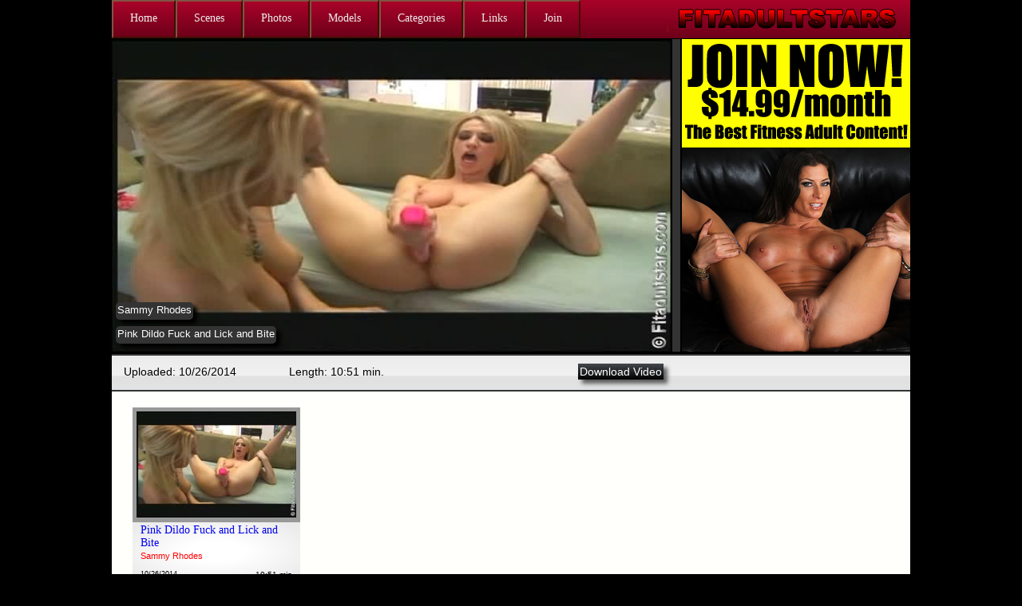

--- FILE ---
content_type: text/html; charset=UTF-8
request_url: http://www.fitadultstars.com/index.php?action=display&idupdate=474
body_size: 1330
content:
<!DOCTYPE html>
<html xmlns="http://www.w3.org/1999/xhtml" xml:lang="en"> 
<head>
<title>index</title>
<meta http-equiv="Content-Type" content="text/html; charset=utf-8">
<meta content="Fitadultstars, pec bounce, big boobs videos, muscular women, xxx porn, hd porn videos, sex movies, pornstars" name="keywords">
<meta content="The premiere site for adult muscular women content" name="description">
<SCRIPT LANGUAGE="JavaScript" src="ajaxcategories.js"></SCRIPT>

<style type="text/css">
<!--
@import url("fitadultstars.css");
body {
	background-color: #000000;
}
-->
</style>
</head>
<body>

<div id="container">
	<div class="master_header">
		<div class="top_header">
			<div id="nav-wrapper">
            <div id="logo">
                	</div>
				<ul id="nav">
               
					
					 <li><a href="index.php">Home</a></li><li><a href="index.php?action=scenes">Scenes</a></li><li><a href="index.php?action=photos">Photos</a></li><li><a href="index.php?action=models">Models</a></li><li><a href="index.php?action=categories">Categories</a></li><li><a href="index.php?action=links">Links</a></li>                    
                    <li><a href="http://www.fitadultstars.com/ccbill/index.htm">Join</a></li>
                    
				</ul>
                
			</div> <!-- end nav-wrapper-->
            
		</div> <!-- end top_header -->
	</div> <!-- end master_header -->
    
      	<div class="body_video">
        
    
    	      	<img src="videosthumbs/sammyrhodesdestinydiorpinkdildofucklickandbiteextralongHR/sammyrhodesdestinydiorpinkdildofucklickandbiteextralongHR01001_1_large.jpg">
      
      <div class="thumbnail_text_model">
            	<span class="thumbnail_text_over">Sammy Rhodes</span>
            </div>
      <div class="thumbnail_text_update">
            	<span class="thumbnail_text_over">Pink Dildo Fuck and Lick and Bite</span>
            </div>
      		
         <div class="middle_bar"></div>
                
	  	<div class="right_body" onClick="location.href='http://www.fitadultstars.com/ccbill/index.htm';" style="cursor:pointer;"></div>
	
   
      	 </div> <!-- end div body_video-->
     
   
	
	<div class="mid_bar">
    
    <div class="mid_bar_container"><span class="mid_bar_text_datetoupload">Uploaded: 10/26/2014 </span><span class="mid_bar_text_duration">Length: 10:51 min. </span><div class="download_button"><a href="videos/sammyrhodesdestinydiorpinkdildofucklickandbiteextralongHR/sammyrhodesdestinydiorpinkdildofucklickandbiteextralongHR01001.mpg"><span class="download_text">Download Video</span></a></div></div>		
	</div>
	<div id="content">
    	<div class="scene_card"><div class="scene_image"><a name=474 href="index.php?action=display&idupdate=474"><img src=videosthumbs/sammyrhodesdestinydiorpinkdildofucklickandbiteextralongHR/sammyrhodesdestinydiorpinkdildofucklickandbiteextralongHR01001_1.jpg></a></div><div class="scene_info"><a title="Pink+Dildo+Fuck+and+Lick+and+Bite" href="index.php?action=display&idupdate=474"><span class="scene_info_updatename">Pink Dildo Fuck and Lick and Bite</span> </a><a title="Sammy+Rhodes" href="index.php?action=display&model=85"><span class="scene_info_modelname">Sammy Rhodes</span> </a><span class="scene_info_date">10/26/2014</span><span class="scene_info_duration">10:51 min</span></div></div>    </div> <!-- end of intro_content -->
	<div class="bottom_footer">
		<br><a href="contact.php">Contact Us and Content Removal Policy</a>
    	<br><a href="2257.php">18 U.S.C 2257 Record-Keeping Requirements Compliance Statement</a><br>
        <a href="affiliates.php">Affiliate Program! Sign up to make money!</a>
    </div>
</div>
</body>
</html>

--- FILE ---
content_type: text/css
request_url: http://www.fitadultstars.com/fitadultstars.css
body_size: 1992
content:
/* CSS Document */


body{
	margin:50px 0px;
	padding:0px;
	text-align: center;
}

#container
{
	width:1000px;
	margin:0px auto;
	text-align:left;
	position: static;
	top: auto;
}


.master_header {
	position:absolute;
	left:auto;
	top:0px;
	width:1000px;
	height:40px;
	background-color: #666666;
}

.top_header {
	position:relative;
	top:0px;
	width:1000px;
	height:40px;
	background-color: #666666;
}

#nav-wrapper {
	width:1000px;
	margin:0 auto;
	padding:0 0;
	background-color: #8f0222;
	height: 48px;
	border-bottom: 2px solid;
	background: -moz-linear-gradient(top, #a90329 0%, #8f0222 44%, #6d0019 100%);
	background: -webkit-linear-gradient(top, #a90329 0%,#8f0222 44%,#6d0019 100%); /* Chrome10+,Safari5.1+ */
	position: relative;
}
ul#nav {
	font-family: Verdana;
	font-size:14px;
	list-style:none;
	margin:0 auto;
	padding:0;
	width:650px;
	overflow: auto;
	margin-left: 0px;
	height: 48px;
}
ul#nav li {
	display:inline;
}
ul#nav li a {
	text-decoration:none;
	display: block;
	padding:13px 21px;
	color:#eee;
	float:left;
	text-align:center;
	border-top:2px solid #815444;
	border-right:2px solid #3d1000;
	border-bottom:2px solid #3d1000;
	border-left:2px solid #815444;
	height: 18px;
	background: -moz-linear-gradient(top, #a90329 0%, #8f0222 44%, #6d0019 100%);
repeat scroll 0 0 transparent;
	background: -webkit-linear-gradient(top, #a90329 0%, #8f0222 44%, #6d0019 100%);
repeat scroll 0 0 transparent;
}
ul#nav li a:hover {
	color:#FF0;
	border-top:2px solid #6d0019;
	border-right:2px solid #8f0222;
	border-left:2px solid #6d0019;
	border-bottom: 2px solid #8f0222;
	background-color: #999;
	height: 18px;
	
}

#logo {
	background: url("images/img.png") no-repeat scroll -320px -45px transparent;
	float: right;
	height: 35px;
	width: 300px;
	margin: 5px;
}

.clearfix:before, .clearfix:after {
	content: " ";
	display: block;
	height: 0;
	visibility: hidden;
}
.clearfix:after {
	clear: both;
}
.clearfix {
}
.body_video {
	position:relative;
	left:auto;
	top:-1px;
	width:700px;
	height:394px;
	background-color: #006;
	z-index: 1
}

.thumbnail_text_model {
	background-color: #333333;

	height: auto;
	margin: 10px 15px 5px 5px;
	position: absolute;
	top: 320px;
	width: auto;
	z-index: 10;
	-moz-border-radius: 5px;
	border-radius: 5px;
	box-shadow: 5px 5px 5px #000000;
}

.thumbnail_text_update {
	background-color: #333333;
	height: auto;
	margin: 10px 15px 5px 5px;
	position: absolute;
	top: 350px;
	width: auto;
	z-index: 10;
	-moz-border-radius: 5px;
	border-radius: 5px;
	box-shadow: 5px 5px 5px #000000;
}
span.thumbnail_text_over {
	color: #FFFFFF;
	display: block;
	float: left;
	font-family: "Arial Black", Gadget, sans-serif;
	font-size: 13px;
	height: 15px;
	margin: 2px 2px 5px 2px;
	padding: 1px 1px -5px;
	width: auto;
}
.middle_bar {
	position:relative;
	top:-400px;
	width:10px;
	height:392px;
	left: 700px;
	background-color: #333;
	margin-left: 2px;
	margin-top: 2px;
	
}

.right_body {
	position:relative;
	top:-794px;
	width:286px;
	height:392px;
	left: 712px;
	background-color: #FF0;
	margin-left: 2px;
	margin-top: 2px;
	background-image: url(images/join.png);
	z-index: 1;
}

.mid_bar {
	position:relative;
	left:auto;
	top:0px;
	width:1000px;
	height:43px;
	border-top: 2px solid #333;
	border-bottom: 2px solid #333;
	background: -moz-linear-gradient(top , #EBEBEC 0px, #F1F1F1 56%, #E1E1E1 62%, #E2E3E4 100%) repeat scroll 0 0 transparent;
	background: -webkit-linear-gradient(top , #EBEBEC 0px, #F1F1F1 56%, #E1E1E1 62%, #E2E3E4 100%) repeat scroll 0 0 transparent;
}

.mid_bar_container {
	position:relative;
	width:800px;
	height:43px;
	margin: 10px 10px 10px 10px;
	font-family: "Arial Black", Gadget, sans-serif;
	font-size: 14px;
} 

span.mid_bar_text {
	display: block;
	width: 20%;
	height: 50%;
	margin: 2px 2px 2px 5px;
	float: left;
	font-family: "Arial Black", Gadget, sans-serif;
	font-size: 14px;
} 

span.mid_bar_text_datetoupload {
	display: block;
	width: 25%;
	height: 50%;
	margin: 2px 2px 2px 5px;
	float: left;
	font-family: "Arial Black", Gadget, sans-serif;
	font-size: 14px;
}

span.mid_bar_text_mode {
	display: block;
	width: 100%;
	height: 50%;
	margin: 2px 2px 2px 5px;
	float: left;
	font-family: "Arial Black", Gadget, sans-serif;
	font-size: 14px;
} 

span.mid_bar_text_duration {
	display: block;
	width: 20%;
	height: 50%;
	margin: 2px 2px 2px 5px;
	float: left;
	font-family: "Arial Black", Gadget, sans-serif;
	font-size: 14px;
} 

span.mid_bar_text_update {
	display: block;
	width: 35%;
	height: 50%;
	margin: 2px 2px 2px 5px;
	float: left;
	font-family: "Arial Black", Gadget, sans-serif;
	font-size: 14px;
} 

.download_button {
	background: -moz-linear-gradient(top, rgba(69,72,77,1) 0%, rgba(0,0,0,1) 100%); /* FF3.6+ */
	background: -webkit-gradient(linear, left top, left bottom, color-stop(0%,rgba(69,72,77,1)), color-stop(100%,rgba(0,0,0,1))); /* Chrome,Safari4+ */
	background: -webkit-linear-gradient(top, rgba(69,72,77,1) 0%,rgba(0,0,0,1) 100%); /* Chrome10+,Safari5.1+ */
	background: -o-linear-gradient(top, rgba(69,72,77,1) 0%,rgba(0,0,0,1) 100%); /* Opera 11.10+ */
	background: -ms-linear-gradient(top, rgba(69,72,77,1) 0%,rgba(0,0,0,1) 100%); /* IE10+ */
	background: linear-gradient(to bottom, rgba(69,72,77,1) 0%,rgba(0,0,0,1) 100%); /* W3C */
	-webkit-box-shadow: 5px 5px 5px rgba(50, 50, 50, 0.75);
	-moz-box-shadow:    5px 5px 5px rgba(50, 50, 50, 0.75);
	box-shadow:         5px 5px 5px rgba(50, 50, 50, 0.75);
	width: auto;
	float: left;
	text-decoration: none;
	padding: 2px 2px 2px 2px;
	margin: 0px 0px 0px 200px;
}

.download_button a {
	color: #FFF;
	text-decoration: none;
}

span.download_text {
	color: #FFF;
	text-decoration: none;	
}

#content {
	position:relative;
	top:0px;
	width:1000px;
	/*background: -moz-linear-gradient(top , #EBEBEC 0px, #F1F1F1 56%, #E1E1E1 62%, #E2E3E4 100%) repeat scroll 0 0 transparent;*/
	height: auto;
	background-color: #FFFFFB;
}

.intro_content {
    display: table-cell;
    margin: 10px 0 10px 16px;
    padding: 10px 10px 0;
    position: relative;
    width: 700px;
	float: left;
}
span.intro_content_welcome {
	display: block;
	margin: 5px 0 10px 10px;
	padding: 5px 10px 0;
	position: relative;
	width: 600px;
}
.top_scene_card {
    display: table-cell;
    margin: 10px 0 10px 16px;
    padding: 10px 10px 0;
    position: relative;
    width: 210px;
}

.top_scene_text_update {
	display: inline-table;
	padding: 10px 10px 0;
	position: relative;
	width: 210px;
	text-align: center;
}

span.top_scene_card {
	display: table-row;
	margin: 10px 0 10px 16px;
	padding: 10px 10px 0;
	position: relative;
	width: 50px;
}

.scene_card {
	position:relative;
	padding: 10px 10px 0px 10px;
	width: 210px;
	display: inline-table;
	margin: 10px 0px 10px 16px;
}

.scene_card_photos {
	position:relative;
	padding: 10px 10px 0px 10px;
	width: 170px;
	display: inline-table;
	margin: 10px 0px 10px 16px;
}

.scene_image {
	position:relative;
	padding: 5px 2px 2px 2px;
	width: 210px;
	margin: 2px 2px 2px 2px;
	background-color: #999;
	display: table-cell;
	text-align: center;
}

.scene_image_photos {
	position:relative;
	padding: 5px 2px 2px 2px;
	width: 170px;
	margin: 2px 2px 2px 2px;
	background-color: #999;
	display: table-cell;
	text-align: center;
}

.scene_info{
	position:relative;
	padding: 2px 2px 2px 2px;
	width: 210px;
	margin: 2px 2px 2px 2px;
	background: -moz-radial-gradient(center center , ellipse farthest-corner, #FFFFFF 25%, #EBEBEB 89%) repeat scroll 0 0 transparent;
	background: -webkit-radial-gradient(center center , ellipse farthest-corner, #FFFFFF 25%, #EBEBEB 89%) repeat scroll 0 0 transparent;
	display: table-row;
	height: 60px;
	text-decoration: none;
}

.scene_info_photos{
	position:relative;
	padding: 2px 2px 2px 2px;
	width: 170px;
	margin: 2px 2px 2px 2px;
	background: -moz-radial-gradient(center center , ellipse farthest-corner, #FFFFFF 25%, #EBEBEB 89%) repeat scroll 0 0 transparent;
	background: -webkit-radial-gradient(center center , ellipse farthest-corner, #FFFFFF 25%, #EBEBEB 89%) repeat scroll 0 0 transparent;
	display: table-row;
	height: 60px;
	text-decoration: none;
}

.scene_info a{
	text-decoration: none;
}

span.scene_info_modelname {
	display: block;
	width: 90%;
	height: 20px;
	margin: 2px 2px 2px 10px;
	color: #F00;
	font-family: "Arial Black", Gadget, sans-serif;
	font-size: 11px;
}



span.scene_info_updatename {
	display: block;
	width: 90%;
	height: 50%;
	margin: 2px 2px 2px 10px;
	font-size: 14px;
}

span.scene_info_date {
	display: block;
	width: 28%;
	height: 50%;
	margin: 2px 2px 2px 10px;
	float: left;
	font-family: "Arial Black", Gadget, sans-serif;
	font-size: 9px;
}

span.scene_info_images {
	display: block;
	width: 30%;
	height: 50%;
	margin: 2px 10px 2px 10px;
	float: right;
	font-family: "Arial Black", Gadget, sans-serif;
	font-size: 10px;
	text-align: right;
}
.type_format {
	background: url("images/img.png") no-repeat scroll -191px -90px transparent;
    float: left;
    height: 18px;
    width: 26px;	
}

span.scene_info_duration {
	display: block;
	width: 30%;
	height: 50%;
	margin: 2px 10px 2px 10px;
	float: right;
	font-family: "Arial Black", Gadget, sans-serif;
	font-size: 10px;
	text-align: right;
}

span.scene_info_scenes {
	display: block;
	width: 40%;
	height: 50%;
	margin: 15px 2px 2px 10px;
	float: left;
	font-family: "Arial Black", Gadget, sans-serif;
	font-size: 10px;
}

.radio_buttons {
	float: right;
	top: 40px;
}
.bottom_footer {
	position:relative;
	top:0px;
	width:1000px;
	height:81px;
	background-color: #8f0222;
	background: -moz-linear-gradient(top, #a90329 0%, #8f0222 44%, #6d0019 100%);
repeat scroll 0 0 transparent;
	background: -webkit-linear-gradient(top, #a90329 0%,#8f0222 44%,#6d0019 100%);
repeat scroll 0 0 transparent;
	text-align: center;
	
	text-decoration: none;
}
.bottom_footer a {
	color: #FFF;
}

--- FILE ---
content_type: text/javascript
request_url: http://www.fitadultstars.com/ajaxcategories.js
body_size: 344
content:
function showCategory(str)
{
if (str=="")
  {
  document.getElementById("content").innerHTML="";
  return;
  } 
if (window.XMLHttpRequest)
  {// code for IE7+, Firefox, Chrome, Opera, Safari
  xmlhttp=new XMLHttpRequest();
  }
else
  {// code for IE6, IE5
  xmlhttp=new ActiveXObject("Microsoft.XMLHTTP");
  }
xmlhttp.onreadystatechange=function()
  {
  if (xmlhttp.readyState==4 && xmlhttp.status==200)
    {
    document.getElementById("content").innerHTML=xmlhttp.responseText;
    }
  }
xmlhttp.open("GET","getcategories.php?q="+str,true);
xmlhttp.send();
}
